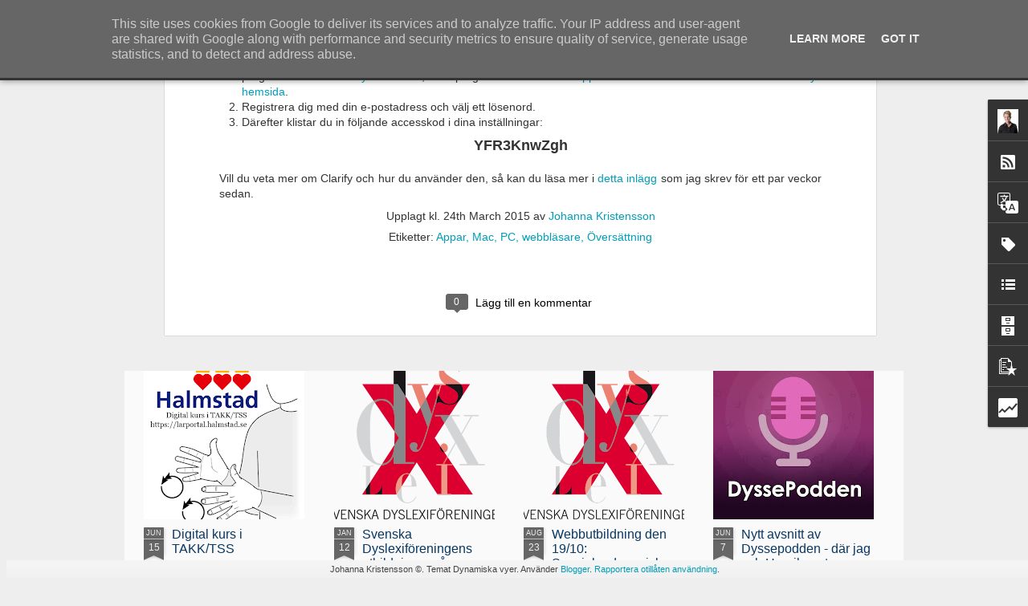

--- FILE ---
content_type: text/html; charset=UTF-8
request_url: https://www.logopedeniskolan.se/b/stats?style=BLACK_TRANSPARENT&timeRange=ALL_TIME&token=APq4FmD1c-LbBH8MHuCGWdNhxGY1sgo_kf6ObKW0d142pnGqqCQQoWxOUg90aENpWeF5Lwgsu8pwoZIphKT6-4-RUVVgkcNiLA&v=0&action=initial&widgetId=Stats1&responseType=js
body_size: 27
content:
{"total":2759922,"sparklineOptions":{"backgroundColor":{"fillOpacity":0.1,"fill":"#000000"},"series":[{"areaOpacity":0.3,"color":"#202020"}]},"sparklineData":[[0,22],[1,29],[2,33],[3,27],[4,33],[5,31],[6,34],[7,28],[8,24],[9,40],[10,56],[11,48],[12,68],[13,34],[14,47],[15,59],[16,66],[17,30],[18,45],[19,84],[20,83],[21,94],[22,98],[23,64],[24,45],[25,48],[26,79],[27,87],[28,85],[29,56]],"nextTickMs":514285}

--- FILE ---
content_type: text/html; charset=UTF-8
request_url: https://www.logopedeniskolan.se/b/stats?style=BLACK_TRANSPARENT&timeRange=ALL_TIME&token=APq4FmCBct4HlQqL1alMr2Nh4cBgQjFZqizjHyQ0FoH9cD6ZUfebJLeCHb6JoI1_kCF_dGN_1ZGN2ilQMaEJWEF7tux8DQZn1A&v=0&action=initial&widgetId=Stats1&responseType=js
body_size: 23
content:
{"total":2759922,"sparklineOptions":{"backgroundColor":{"fillOpacity":0.1,"fill":"#000000"},"series":[{"areaOpacity":0.3,"color":"#202020"}]},"sparklineData":[[0,22],[1,29],[2,33],[3,27],[4,33],[5,31],[6,34],[7,28],[8,24],[9,40],[10,56],[11,48],[12,68],[13,34],[14,47],[15,59],[16,66],[17,30],[18,45],[19,84],[20,83],[21,94],[22,98],[23,64],[24,45],[25,48],[26,79],[27,87],[28,85],[29,56]],"nextTickMs":514285}

--- FILE ---
content_type: text/javascript; charset=UTF-8
request_url: https://www.logopedeniskolan.se/?v=0&action=initial&widgetId=Stats1&responseType=js&xssi_token=AOuZoY7qm5n3P7Jtaqa__mk9js3hMmEEQw%3A1769109372211
body_size: 60
content:
try {
_WidgetManager._HandleControllerResult('Stats1', 'initial',{'title': 'Sidvisningar sedan 16 juni 2011', 'showGraphicalCounter': true, 'showAnimatedCounter': false, 'showSparkline': false, 'statsUrl': '//www.logopedeniskolan.se/b/stats?style\x3dBLACK_TRANSPARENT\x26timeRange\x3dALL_TIME\x26token\x3dAPq4FmCBct4HlQqL1alMr2Nh4cBgQjFZqizjHyQ0FoH9cD6ZUfebJLeCHb6JoI1_kCF_dGN_1ZGN2ilQMaEJWEF7tux8DQZn1A'});
} catch (e) {
  if (typeof log != 'undefined') {
    log('HandleControllerResult failed: ' + e);
  }
}


--- FILE ---
content_type: text/javascript; charset=UTF-8
request_url: https://www.logopedeniskolan.se/?v=0&action=initial&widgetId=Stats1&responseType=js&xssi_token=AOuZoY7qm5n3P7Jtaqa__mk9js3hMmEEQw%3A1769109372211
body_size: 138
content:
try {
_WidgetManager._HandleControllerResult('Stats1', 'initial',{'title': 'Sidvisningar sedan 16 juni 2011', 'showGraphicalCounter': true, 'showAnimatedCounter': false, 'showSparkline': false, 'statsUrl': '//www.logopedeniskolan.se/b/stats?style\x3dBLACK_TRANSPARENT\x26timeRange\x3dALL_TIME\x26token\x3dAPq4FmD1c-LbBH8MHuCGWdNhxGY1sgo_kf6ObKW0d142pnGqqCQQoWxOUg90aENpWeF5Lwgsu8pwoZIphKT6-4-RUVVgkcNiLA'});
} catch (e) {
  if (typeof log != 'undefined') {
    log('HandleControllerResult failed: ' + e);
  }
}


--- FILE ---
content_type: text/javascript; charset=UTF-8
request_url: https://www.logopedeniskolan.se/?v=0&action=initial&widgetId=PopularPosts1&responseType=js&xssi_token=AOuZoY7qm5n3P7Jtaqa__mk9js3hMmEEQw%3A1769109372211
body_size: 3217
content:
try {
_WidgetManager._HandleControllerResult('PopularPosts1', 'initial',{'title': 'Popul\xe4ra inl\xe4gg', 'showSnippets': true, 'showThumbnails': true, 'thumbnailSize': 72, 'showAuthor': false, 'showDate': false, 'posts': [{'id': '3564078095503719241', 'title': 'SkrivaText - Det nya r\xe4ttstavnings- och grammatikverktyget f\xf6r Chrome och Edge', 'href': 'https://www.logopedeniskolan.se/2023/10/skrivatext-det-nya-rattstavnings-och.html', 'snippet': '\xa0 Idag lanserar Oribi  det nya stavnings- och grammatikverktyget SkrivaText . SkrivaText \xe4r en sammanslagning av de tidigare programmen Stav...', 'thumbnail': 'https://blogger.googleusercontent.com/img/b/R29vZ2xl/AVvXsEjXpZDnJxKhKEro-StUi1_QoqtM5VrdmK_3fBR13DXizKyvvf13P4-sPsXOCc73ZKRuELIz3p4LxKki7RYV0geFD-zQ0PcdsReKCHGh3h0e6VwI7gSS5pQDev9wrPdPPU-3afbXLSxEokz52CssddTRSHj8J6m2Ok0n39YTj3Y7L8J4OICel1mqrM857gHW/s72-c/Ska%CC%88rmavbild%202023-10-02%20kl.%2012.43.39.png', 'featuredImage': 'https://blogger.googleusercontent.com/img/b/R29vZ2xl/AVvXsEjXpZDnJxKhKEro-StUi1_QoqtM5VrdmK_3fBR13DXizKyvvf13P4-sPsXOCc73ZKRuELIz3p4LxKki7RYV0geFD-zQ0PcdsReKCHGh3h0e6VwI7gSS5pQDev9wrPdPPU-3afbXLSxEokz52CssddTRSHj8J6m2Ok0n39YTj3Y7L8J4OICel1mqrM857gHW/s320/Ska%CC%88rmavbild%202023-10-02%20kl.%2012.43.39.png'}, {'id': '2873025450495746296', 'title': 'Uttalsarkivet - nytt verktyg inom SvA att tr\xe4na p\xe5 svenskt uttal', 'href': 'https://www.logopedeniskolan.se/2021/11/uttalsarkivet-nytt-verktyg-for.html', 'snippet': '\xa0 I g\xe5r sl\xe4ppte Oribi  det nya digitala verktyget Uttalsarkivet \xa0f\xf6r att tr\xe4na svenskt uttal. Programmet v\xe4nder sig s\xe4rskilt till personer s...', 'thumbnail': 'https://blogger.googleusercontent.com/img/b/R29vZ2xl/AVvXsEjZw9qYCxNjd_GCC7Ai6LGVW9KZKEav2CrXJckvw29g5mwoWDuJy6EIfT5C0lb_fVTHssGBpCGunb8lmqruRh1KURHsBpsxeJEWv7k2KIrxbCwF5nhURcE-NZB52z52om88qI4TCsUMHelG/s72-c/uttalsarkivet-logo-nomargin%25402x.png', 'featuredImage': 'https://blogger.googleusercontent.com/img/b/R29vZ2xl/AVvXsEjZw9qYCxNjd_GCC7Ai6LGVW9KZKEav2CrXJckvw29g5mwoWDuJy6EIfT5C0lb_fVTHssGBpCGunb8lmqruRh1KURHsBpsxeJEWv7k2KIrxbCwF5nhURcE-NZB52z52om88qI4TCsUMHelG/s320/uttalsarkivet-logo-nomargin%25402x.png'}, {'id': '8811397592511788287', 'title': 'FonoMix munmetod - nu som webbapp f\xf6r iPad och dator', 'href': 'https://www.logopedeniskolan.se/2015/10/fonomix-munmetod-nu-som-webbapp-for.html', 'snippet': '   FonoMix  \xe4r en fonologisk l\xe4sinl\xe4rningsmetod d\xe4r du tar hj\xe4lp av munbilder p\xe5 de olika spr\xe5kljuden. Detta f\xf6r att barnen ska bli medvetna...', 'thumbnail': 'https://blogger.googleusercontent.com/img/b/R29vZ2xl/AVvXsEhhIKdjS51skGtrpBYzarJAuYRXhZak3UllMspr5C22Ps4NppSDTijHYDKWBCb9Y1TRu7Fitle3j3tFbY7yEdLaTYtlYb-06xvL8CC5PzSpN3Jv1rYX40q4fOpxY9ZZRA_cDLmRJkOJhuJN/s72-c/L%25C3%25A4r+l%25C3%25A4sa.PNG', 'featuredImage': 'https://blogger.googleusercontent.com/img/b/R29vZ2xl/AVvXsEhhIKdjS51skGtrpBYzarJAuYRXhZak3UllMspr5C22Ps4NppSDTijHYDKWBCb9Y1TRu7Fitle3j3tFbY7yEdLaTYtlYb-06xvL8CC5PzSpN3Jv1rYX40q4fOpxY9ZZRA_cDLmRJkOJhuJN/s320/L%25C3%25A4r+l%25C3%25A4sa.PNG'}, {'id': '3566900423519716893', 'title': 'Nya skannerpennor fr\xe5n C-Pen f\xf6r svenska marknaden: ExamReader och C-Pen Connect', 'href': 'https://www.logopedeniskolan.se/2019/09/nya-skannerpennor-fran-c-pen-for.html', 'snippet': '     M\xe5nga har s\xe4kert provat olika skannerpennor genom \xe5ren och anv\xe4nt dessa till elever som haft sv\xe5rt att l\xe4sa tryckt text. Det kan t.ex. ...', 'thumbnail': 'https://blogger.googleusercontent.com/img/b/R29vZ2xl/AVvXsEhEWUJSeBNePx1umpDBgqfd9tqCwhpGKLFZV1CpMzAKAX4or1vSA2VxCBraYkGoF3UE72DwZNuLvxejZNfRTR1EVieo_wM7v4BaOlCfQI4QGl8k06lQWXccv7f4Y2BOX06yMOiN-DHVAqgN/s72-c/IMG_4239.jpg', 'featuredImage': 'https://blogger.googleusercontent.com/img/b/R29vZ2xl/AVvXsEhEWUJSeBNePx1umpDBgqfd9tqCwhpGKLFZV1CpMzAKAX4or1vSA2VxCBraYkGoF3UE72DwZNuLvxejZNfRTR1EVieo_wM7v4BaOlCfQI4QGl8k06lQWXccv7f4Y2BOX06yMOiN-DHVAqgN/s320/IMG_4239.jpg'}, {'id': '1967831635715074225', 'title': 'LegiLexi erbjuder gratis e-bok om l\xe4sning och l\xe4sinl\xe4rning - L\xe4ra barn att l\xe4sa', 'href': 'https://www.logopedeniskolan.se/2018/06/legilexi-erbjuder-gratis-e-bok-om.html', 'snippet': '   LegiLexi  \xe4r en stiftelse som har visionen att alla barn ska l\xe4ra sig l\xe4sa innan de l\xe4mnar l\xe5gstadiet. Stiftelsen, som \xe4r helt icke vinst...', 'thumbnail': 'https://blogger.googleusercontent.com/img/b/R29vZ2xl/AVvXsEjAOK1HC3SGTOQyZ27_zoqzAblA2aJ4hLU_DhI1HNTkeDVPXBmRvjDy3P9a2VPoRuQY3ceb5M1rvISPuhSBMq65t19EblInPy9oiu8AAKAnXpyKIlF7GkC1YlTbgfdDwIbTkA8tpH0TcLfG/s72-c/legilexi-logo.jpg', 'featuredImage': 'https://blogger.googleusercontent.com/img/b/R29vZ2xl/AVvXsEjAOK1HC3SGTOQyZ27_zoqzAblA2aJ4hLU_DhI1HNTkeDVPXBmRvjDy3P9a2VPoRuQY3ceb5M1rvISPuhSBMq65t19EblInPy9oiu8AAKAnXpyKIlF7GkC1YlTbgfdDwIbTkA8tpH0TcLfG/s320/legilexi-logo.jpg'}, {'id': '5978453329914325250', 'title': 'Ny avhandling - Studier av l\xe4srelaterade spr\xe5kliga f\xf6rm\xe5gor i f\xf6rskola och l\xe4sutveckling i grundskola', 'href': 'https://www.logopedeniskolan.se/2022/02/ny-avhandling-studier-av-lasrelaterade.html', 'snippet': '\xa0 Den 3 februari 2022 disputerade Birgitta Herkner vid Stockholms universitet inom specialpedagogik. Hennes avhandling indikerar samband som...', 'thumbnail': 'https://blogger.googleusercontent.com/img/a/AVvXsEiIGnqH2sgl-izQwzdU4jyHeaZsProigj0778gHC4ARMrFOHhfiqr3hbjUplvQqZyIqwjSb2iHyGpUKa0Sc_TbaTiGREpNGH2m30VxBF_1ZFvI4McMOcx8llD3kQsV554iB8u7OW3uS64U-py9aNDQdMMnHFfkZdoaCWAiSio-OE9iiG-dMJgIeVYfw-Q\x3ds72-c', 'featuredImage': 'https://blogger.googleusercontent.com/img/a/AVvXsEiIGnqH2sgl-izQwzdU4jyHeaZsProigj0778gHC4ARMrFOHhfiqr3hbjUplvQqZyIqwjSb2iHyGpUKa0Sc_TbaTiGREpNGH2m30VxBF_1ZFvI4McMOcx8llD3kQsV554iB8u7OW3uS64U-py9aNDQdMMnHFfkZdoaCWAiSio-OE9iiG-dMJgIeVYfw-Q\x3ds320'}, {'id': '3635557191842511130', 'title': 'Nyhet i Google \xd6vers\xe4tt-appen f\xf6r iOS: Ta kort p\xe5 en text, \xf6vers\xe4tt och f\xe5 den uppl\xe4st', 'href': 'https://www.logopedeniskolan.se/2015/01/nyhet-i-google-oversatt-appen-for-ios.html', 'snippet': '  Alldeles precis kom en efterl\xe4ngtad uppdatering av Google \xd6vers\xe4tt -appen till iOS. Det \xe4r m\xf6jligheten att ta ett foto p\xe5 en text och dire...', 'thumbnail': 'https://blogger.googleusercontent.com/img/b/R29vZ2xl/AVvXsEgyPDox1RmuM3IgbFPqLMEB6qLCGbfB2UDANjh8Ht4HmxujNBkHpQnB6TuEUIsyCOcS1aR1j4xQMLoxN0frl4U3oxzuYtLrWz0d2Nu-k-L-CNBB8gPnYnZSvLKLaoekxt_coQnop4TVlKzb/s72-c/O%CC%88versa%CC%88tt.png', 'featuredImage': 'https://blogger.googleusercontent.com/img/b/R29vZ2xl/AVvXsEgyPDox1RmuM3IgbFPqLMEB6qLCGbfB2UDANjh8Ht4HmxujNBkHpQnB6TuEUIsyCOcS1aR1j4xQMLoxN0frl4U3oxzuYtLrWz0d2Nu-k-L-CNBB8gPnYnZSvLKLaoekxt_coQnop4TVlKzb/s1600/O%CC%88versa%CC%88tt.png'}, {'id': '5606908154110928998', 'title': '\xd6ka avst\xe5ndet i WORD mellan tecken och ord f\xf6r att se om det p\xe5verkar l\xe4sbarheten', 'href': 'https://www.logopedeniskolan.se/2012/12/oka-avstandet-i-word-mellan-tecken-och.html', 'snippet': 'Tidigare  har jag skrivit om appen Dys  som l\xe5ter dig se om ett \xf6kat avst\xe5nd mellan tecken och ord i en text \xf6kar l\xe4sbarheten f\xf6r personer m...', 'thumbnail': 'https://blogger.googleusercontent.com/img/b/R29vZ2xl/AVvXsEjnbxR9QcEes8PAakqQtbE1UQMLy_LDh8LI41J-zFUt5FeWMN759uoiCS0_GVw8WSv_sUUyQMpN2PLQedx5A4yMVac3UhJTf7xtxAh-mT2EGOhaQgT7Q9f_7ONKXIa7TdpKlZCx4C80rVuE/s72-c/WORD+tecken.JPG', 'featuredImage': 'https://blogger.googleusercontent.com/img/b/R29vZ2xl/AVvXsEjnbxR9QcEes8PAakqQtbE1UQMLy_LDh8LI41J-zFUt5FeWMN759uoiCS0_GVw8WSv_sUUyQMpN2PLQedx5A4yMVac3UhJTf7xtxAh-mT2EGOhaQgT7Q9f_7ONKXIa7TdpKlZCx4C80rVuE/s400/WORD+tecken.JPG'}, {'id': '6171524622921157089', 'title': 'Lek och l\xe4r med Toca Boca\x27s digitala leksaker', 'href': 'https://www.logopedeniskolan.se/2012/04/lek-och-lar-med-toca-bocas-digitala.html', 'snippet': '   \ufeffToca Boca  \xe4r en del av Bonniergruppen som jobbar med att tillverka digitala leksaker f\xf6r barn genom olika appar. Deras motto \xe4r att det...', 'thumbnail': 'https://blogger.googleusercontent.com/img/b/R29vZ2xl/AVvXsEiKZd3Gi5ZI00UrwK4dMXbT7L8_ukgK6jkGcKtD53fml3qbXmeZvbUNqbZR8-azLAb2ruauNr4gIVpignct0O7YJECpKBqJCdPwk1L3dTRrfx0BR0F-N8bpes3DQ4hOvcI5azkIjnBaZMwJ/s72-c/tocaboca_logo_rgb_white.png', 'featuredImage': 'https://blogger.googleusercontent.com/img/b/R29vZ2xl/AVvXsEiKZd3Gi5ZI00UrwK4dMXbT7L8_ukgK6jkGcKtD53fml3qbXmeZvbUNqbZR8-azLAb2ruauNr4gIVpignct0O7YJECpKBqJCdPwk1L3dTRrfx0BR0F-N8bpes3DQ4hOvcI5azkIjnBaZMwJ/s200/tocaboca_logo_rgb_white.png'}, {'id': '7768837973270572003', 'title': 'Kn\xe4ck l\xe4skoden \x26 L\xe4sguld - tv\xe5 appar f\xf6r att tr\xe4na avkodning', 'href': 'https://www.logopedeniskolan.se/2014/04/knack-laskoden-lasguld-tva-appar-for.html', 'snippet': '   Det kan vara sv\xe5rt att v\xe4lja i djungeln bland alla l\xe4ra-l\xe4sa-appar som har poppat upp i App Store de senaste \xe5ren. Vissa har inte en s\xe5 g...', 'thumbnail': 'https://blogger.googleusercontent.com/img/b/R29vZ2xl/AVvXsEggfsxf8oy20W9Ss1NdFrnQdMO0Vpgw5lHu2E5HqJO9QcywGHauoZTF_yMZ9JtIVseHG69U6sNHpFSku-sF70YmcERAbI2k72XTJpGv0EtJsq30PDUgJVBVq172_tQtXhyphenhyphenXjhL8KEsjVsWw/s72-c/Kna%CC%88ck+la%CC%88skoden.png', 'featuredImage': 'https://blogger.googleusercontent.com/img/b/R29vZ2xl/AVvXsEggfsxf8oy20W9Ss1NdFrnQdMO0Vpgw5lHu2E5HqJO9QcywGHauoZTF_yMZ9JtIVseHG69U6sNHpFSku-sF70YmcERAbI2k72XTJpGv0EtJsq30PDUgJVBVq172_tQtXhyphenhyphenXjhL8KEsjVsWw/s1600/Kna%CC%88ck+la%CC%88skoden.png'}]});
} catch (e) {
  if (typeof log != 'undefined') {
    log('HandleControllerResult failed: ' + e);
  }
}


--- FILE ---
content_type: text/javascript; charset=UTF-8
request_url: https://www.logopedeniskolan.se/?v=0&action=initial&widgetId=LinkList1&responseType=js&xssi_token=AOuZoY7qm5n3P7Jtaqa__mk9js3hMmEEQw%3A1769109372211
body_size: 610
content:
try {
_WidgetManager._HandleControllerResult('LinkList1', 'initial',{'title': 'L\xe4nkar', 'sorting': 'alpha', 'shownum': -1, 'links': [{'name': 'Appar f\xf6r kommunikation', 'target': 'http://www.appstod.se/'}, {'name': 'Dyslexif\xf6rbundet FMLS', 'target': 'http://www.dyslexi.org/'}, {'name': 'Dyslexitips.se', 'target': 'http://www.dyslexitips.se/'}, {'name': 'Elevsajten - om digitala l\xe4romedel f\xf6r l\xe4s- och skrivsv\xe5righeter', 'target': 'http://www.elevsajten.se/'}, {'name': 'Fungerande medier', 'target': 'http://www.fungerandemedier.se/'}, {'name': 'F\xf6rskolepadda', 'target': 'http://xn--frskolepadda-4ib.se/'}, {'name': 'F\xf6r\xe4ldraf\xf6reningen f\xf6r dyslektiska barn', 'target': 'http://www.fdb.nu'}, {'name': 'Hj\xe4lpmedelsinstitutet - appar som st\xf6d', 'target': 'http://auld.hi.se/sv-se/appar-som-stod1/appar-som-stod/'}, {'name': 'Kod-Kn\xe4ckarna', 'target': 'http://www.kodknackarna.se/'}, {'name': 'Kognitionssimulatorn', 'target': 'http://www.hi.se/hjalpmedel/hjalpmedel-i-skolan/kognitionssimulatorn/'}, {'name': 'L\xe4rverktyg Nacka kommun', 'target': 'https://sites.google.com/a/utb.nacka.se/laerverktyg-inom-nackas-kommunala-skolor/home'}, {'name': 'L\xe4sa \x26 Skriva', 'target': 'http://spica.utv.miun.se/lasaochskriva/?page\x3dindex'}, {'name': 'Mount Dyslexi', 'target': 'http://www.mountdyslexi.se/'}, {'name': 'Myndigheten f\xf6r tillg\xe4ngliga medier', 'target': 'http://mtm.se/'}, {'name': 'Oribi', 'target': 'http://oribi.se'}, {'name': 'Pedagog Halmstad', 'target': 'http://pedagoghalmstad.se/'}, {'name': 'Pedagog Stockholm', 'target': 'http://www.pedagogstockholm.se/'}, {'name': 'Riksf\xf6rbundet Attention', 'target': 'http://attention-riks.se/'}, {'name': 'SPSM - IT i l\xe4randet', 'target': 'http://www.spsm.se/sv/Stod-i-skolan/It-i-larandet/'}, {'name': 'SPSM - Om l\xe4s- och skrivsv\xe5righeter/dyslexi', 'target': 'http://www.spsm.se/sv/Stod-i-skolan/Funktionsnedsattningar/Las--och-skrivsvarigheter-eller-dyslexi/'}, {'name': 'Skolappar', 'target': 'http://www.skolappar.nu/'}, {'name': 'Skoldatatek ', 'target': 'http://www.skoldatatek.se/index.php'}, {'name': 'Special Nest', 'target': 'http://www.specialnest.se/'}, {'name': 'Spr\xe5kens hus (om flerspr\xe5kighet)', 'target': 'http://www.sprakenshus.se/'}, {'name': 'Spr\xe5klek', 'target': 'http://www.spraklek.se/'}, {'name': 'Svenska Dyslexif\xf6reningen', 'target': 'http://dyslexiforeningen.se/'}, {'name': 'spr\xe5kforskning.se', 'target': 'http://www.sprakforskning.se/'}]});
} catch (e) {
  if (typeof log != 'undefined') {
    log('HandleControllerResult failed: ' + e);
  }
}


--- FILE ---
content_type: text/javascript; charset=UTF-8
request_url: https://www.logopedeniskolan.se/?v=0&action=initial&widgetId=PopularPosts1&responseType=js&xssi_token=AOuZoY7qm5n3P7Jtaqa__mk9js3hMmEEQw%3A1769109372211
body_size: 3213
content:
try {
_WidgetManager._HandleControllerResult('PopularPosts1', 'initial',{'title': 'Popul\xe4ra inl\xe4gg', 'showSnippets': true, 'showThumbnails': true, 'thumbnailSize': 72, 'showAuthor': false, 'showDate': false, 'posts': [{'id': '3564078095503719241', 'title': 'SkrivaText - Det nya r\xe4ttstavnings- och grammatikverktyget f\xf6r Chrome och Edge', 'href': 'https://www.logopedeniskolan.se/2023/10/skrivatext-det-nya-rattstavnings-och.html', 'snippet': '\xa0 Idag lanserar Oribi  det nya stavnings- och grammatikverktyget SkrivaText . SkrivaText \xe4r en sammanslagning av de tidigare programmen Stav...', 'thumbnail': 'https://blogger.googleusercontent.com/img/b/R29vZ2xl/AVvXsEjXpZDnJxKhKEro-StUi1_QoqtM5VrdmK_3fBR13DXizKyvvf13P4-sPsXOCc73ZKRuELIz3p4LxKki7RYV0geFD-zQ0PcdsReKCHGh3h0e6VwI7gSS5pQDev9wrPdPPU-3afbXLSxEokz52CssddTRSHj8J6m2Ok0n39YTj3Y7L8J4OICel1mqrM857gHW/s72-c/Ska%CC%88rmavbild%202023-10-02%20kl.%2012.43.39.png', 'featuredImage': 'https://blogger.googleusercontent.com/img/b/R29vZ2xl/AVvXsEjXpZDnJxKhKEro-StUi1_QoqtM5VrdmK_3fBR13DXizKyvvf13P4-sPsXOCc73ZKRuELIz3p4LxKki7RYV0geFD-zQ0PcdsReKCHGh3h0e6VwI7gSS5pQDev9wrPdPPU-3afbXLSxEokz52CssddTRSHj8J6m2Ok0n39YTj3Y7L8J4OICel1mqrM857gHW/s320/Ska%CC%88rmavbild%202023-10-02%20kl.%2012.43.39.png'}, {'id': '2873025450495746296', 'title': 'Uttalsarkivet - nytt verktyg inom SvA att tr\xe4na p\xe5 svenskt uttal', 'href': 'https://www.logopedeniskolan.se/2021/11/uttalsarkivet-nytt-verktyg-for.html', 'snippet': '\xa0 I g\xe5r sl\xe4ppte Oribi  det nya digitala verktyget Uttalsarkivet \xa0f\xf6r att tr\xe4na svenskt uttal. Programmet v\xe4nder sig s\xe4rskilt till personer s...', 'thumbnail': 'https://blogger.googleusercontent.com/img/b/R29vZ2xl/AVvXsEjZw9qYCxNjd_GCC7Ai6LGVW9KZKEav2CrXJckvw29g5mwoWDuJy6EIfT5C0lb_fVTHssGBpCGunb8lmqruRh1KURHsBpsxeJEWv7k2KIrxbCwF5nhURcE-NZB52z52om88qI4TCsUMHelG/s72-c/uttalsarkivet-logo-nomargin%25402x.png', 'featuredImage': 'https://blogger.googleusercontent.com/img/b/R29vZ2xl/AVvXsEjZw9qYCxNjd_GCC7Ai6LGVW9KZKEav2CrXJckvw29g5mwoWDuJy6EIfT5C0lb_fVTHssGBpCGunb8lmqruRh1KURHsBpsxeJEWv7k2KIrxbCwF5nhURcE-NZB52z52om88qI4TCsUMHelG/s320/uttalsarkivet-logo-nomargin%25402x.png'}, {'id': '8811397592511788287', 'title': 'FonoMix munmetod - nu som webbapp f\xf6r iPad och dator', 'href': 'https://www.logopedeniskolan.se/2015/10/fonomix-munmetod-nu-som-webbapp-for.html', 'snippet': '   FonoMix  \xe4r en fonologisk l\xe4sinl\xe4rningsmetod d\xe4r du tar hj\xe4lp av munbilder p\xe5 de olika spr\xe5kljuden. Detta f\xf6r att barnen ska bli medvetna...', 'thumbnail': 'https://blogger.googleusercontent.com/img/b/R29vZ2xl/AVvXsEhhIKdjS51skGtrpBYzarJAuYRXhZak3UllMspr5C22Ps4NppSDTijHYDKWBCb9Y1TRu7Fitle3j3tFbY7yEdLaTYtlYb-06xvL8CC5PzSpN3Jv1rYX40q4fOpxY9ZZRA_cDLmRJkOJhuJN/s72-c/L%25C3%25A4r+l%25C3%25A4sa.PNG', 'featuredImage': 'https://blogger.googleusercontent.com/img/b/R29vZ2xl/AVvXsEhhIKdjS51skGtrpBYzarJAuYRXhZak3UllMspr5C22Ps4NppSDTijHYDKWBCb9Y1TRu7Fitle3j3tFbY7yEdLaTYtlYb-06xvL8CC5PzSpN3Jv1rYX40q4fOpxY9ZZRA_cDLmRJkOJhuJN/s320/L%25C3%25A4r+l%25C3%25A4sa.PNG'}, {'id': '3566900423519716893', 'title': 'Nya skannerpennor fr\xe5n C-Pen f\xf6r svenska marknaden: ExamReader och C-Pen Connect', 'href': 'https://www.logopedeniskolan.se/2019/09/nya-skannerpennor-fran-c-pen-for.html', 'snippet': '     M\xe5nga har s\xe4kert provat olika skannerpennor genom \xe5ren och anv\xe4nt dessa till elever som haft sv\xe5rt att l\xe4sa tryckt text. Det kan t.ex. ...', 'thumbnail': 'https://blogger.googleusercontent.com/img/b/R29vZ2xl/AVvXsEhEWUJSeBNePx1umpDBgqfd9tqCwhpGKLFZV1CpMzAKAX4or1vSA2VxCBraYkGoF3UE72DwZNuLvxejZNfRTR1EVieo_wM7v4BaOlCfQI4QGl8k06lQWXccv7f4Y2BOX06yMOiN-DHVAqgN/s72-c/IMG_4239.jpg', 'featuredImage': 'https://blogger.googleusercontent.com/img/b/R29vZ2xl/AVvXsEhEWUJSeBNePx1umpDBgqfd9tqCwhpGKLFZV1CpMzAKAX4or1vSA2VxCBraYkGoF3UE72DwZNuLvxejZNfRTR1EVieo_wM7v4BaOlCfQI4QGl8k06lQWXccv7f4Y2BOX06yMOiN-DHVAqgN/s320/IMG_4239.jpg'}, {'id': '1967831635715074225', 'title': 'LegiLexi erbjuder gratis e-bok om l\xe4sning och l\xe4sinl\xe4rning - L\xe4ra barn att l\xe4sa', 'href': 'https://www.logopedeniskolan.se/2018/06/legilexi-erbjuder-gratis-e-bok-om.html', 'snippet': '   LegiLexi  \xe4r en stiftelse som har visionen att alla barn ska l\xe4ra sig l\xe4sa innan de l\xe4mnar l\xe5gstadiet. Stiftelsen, som \xe4r helt icke vinst...', 'thumbnail': 'https://blogger.googleusercontent.com/img/b/R29vZ2xl/AVvXsEjAOK1HC3SGTOQyZ27_zoqzAblA2aJ4hLU_DhI1HNTkeDVPXBmRvjDy3P9a2VPoRuQY3ceb5M1rvISPuhSBMq65t19EblInPy9oiu8AAKAnXpyKIlF7GkC1YlTbgfdDwIbTkA8tpH0TcLfG/s72-c/legilexi-logo.jpg', 'featuredImage': 'https://blogger.googleusercontent.com/img/b/R29vZ2xl/AVvXsEjAOK1HC3SGTOQyZ27_zoqzAblA2aJ4hLU_DhI1HNTkeDVPXBmRvjDy3P9a2VPoRuQY3ceb5M1rvISPuhSBMq65t19EblInPy9oiu8AAKAnXpyKIlF7GkC1YlTbgfdDwIbTkA8tpH0TcLfG/s320/legilexi-logo.jpg'}, {'id': '5978453329914325250', 'title': 'Ny avhandling - Studier av l\xe4srelaterade spr\xe5kliga f\xf6rm\xe5gor i f\xf6rskola och l\xe4sutveckling i grundskola', 'href': 'https://www.logopedeniskolan.se/2022/02/ny-avhandling-studier-av-lasrelaterade.html', 'snippet': '\xa0 Den 3 februari 2022 disputerade Birgitta Herkner vid Stockholms universitet inom specialpedagogik. Hennes avhandling indikerar samband som...', 'thumbnail': 'https://blogger.googleusercontent.com/img/a/AVvXsEiIGnqH2sgl-izQwzdU4jyHeaZsProigj0778gHC4ARMrFOHhfiqr3hbjUplvQqZyIqwjSb2iHyGpUKa0Sc_TbaTiGREpNGH2m30VxBF_1ZFvI4McMOcx8llD3kQsV554iB8u7OW3uS64U-py9aNDQdMMnHFfkZdoaCWAiSio-OE9iiG-dMJgIeVYfw-Q\x3ds72-c', 'featuredImage': 'https://blogger.googleusercontent.com/img/a/AVvXsEiIGnqH2sgl-izQwzdU4jyHeaZsProigj0778gHC4ARMrFOHhfiqr3hbjUplvQqZyIqwjSb2iHyGpUKa0Sc_TbaTiGREpNGH2m30VxBF_1ZFvI4McMOcx8llD3kQsV554iB8u7OW3uS64U-py9aNDQdMMnHFfkZdoaCWAiSio-OE9iiG-dMJgIeVYfw-Q\x3ds320'}, {'id': '3635557191842511130', 'title': 'Nyhet i Google \xd6vers\xe4tt-appen f\xf6r iOS: Ta kort p\xe5 en text, \xf6vers\xe4tt och f\xe5 den uppl\xe4st', 'href': 'https://www.logopedeniskolan.se/2015/01/nyhet-i-google-oversatt-appen-for-ios.html', 'snippet': '  Alldeles precis kom en efterl\xe4ngtad uppdatering av Google \xd6vers\xe4tt -appen till iOS. Det \xe4r m\xf6jligheten att ta ett foto p\xe5 en text och dire...', 'thumbnail': 'https://blogger.googleusercontent.com/img/b/R29vZ2xl/AVvXsEgyPDox1RmuM3IgbFPqLMEB6qLCGbfB2UDANjh8Ht4HmxujNBkHpQnB6TuEUIsyCOcS1aR1j4xQMLoxN0frl4U3oxzuYtLrWz0d2Nu-k-L-CNBB8gPnYnZSvLKLaoekxt_coQnop4TVlKzb/s72-c/O%CC%88versa%CC%88tt.png', 'featuredImage': 'https://blogger.googleusercontent.com/img/b/R29vZ2xl/AVvXsEgyPDox1RmuM3IgbFPqLMEB6qLCGbfB2UDANjh8Ht4HmxujNBkHpQnB6TuEUIsyCOcS1aR1j4xQMLoxN0frl4U3oxzuYtLrWz0d2Nu-k-L-CNBB8gPnYnZSvLKLaoekxt_coQnop4TVlKzb/s1600/O%CC%88versa%CC%88tt.png'}, {'id': '5606908154110928998', 'title': '\xd6ka avst\xe5ndet i WORD mellan tecken och ord f\xf6r att se om det p\xe5verkar l\xe4sbarheten', 'href': 'https://www.logopedeniskolan.se/2012/12/oka-avstandet-i-word-mellan-tecken-och.html', 'snippet': 'Tidigare  har jag skrivit om appen Dys  som l\xe5ter dig se om ett \xf6kat avst\xe5nd mellan tecken och ord i en text \xf6kar l\xe4sbarheten f\xf6r personer m...', 'thumbnail': 'https://blogger.googleusercontent.com/img/b/R29vZ2xl/AVvXsEjnbxR9QcEes8PAakqQtbE1UQMLy_LDh8LI41J-zFUt5FeWMN759uoiCS0_GVw8WSv_sUUyQMpN2PLQedx5A4yMVac3UhJTf7xtxAh-mT2EGOhaQgT7Q9f_7ONKXIa7TdpKlZCx4C80rVuE/s72-c/WORD+tecken.JPG', 'featuredImage': 'https://blogger.googleusercontent.com/img/b/R29vZ2xl/AVvXsEjnbxR9QcEes8PAakqQtbE1UQMLy_LDh8LI41J-zFUt5FeWMN759uoiCS0_GVw8WSv_sUUyQMpN2PLQedx5A4yMVac3UhJTf7xtxAh-mT2EGOhaQgT7Q9f_7ONKXIa7TdpKlZCx4C80rVuE/s400/WORD+tecken.JPG'}, {'id': '6171524622921157089', 'title': 'Lek och l\xe4r med Toca Boca\x27s digitala leksaker', 'href': 'https://www.logopedeniskolan.se/2012/04/lek-och-lar-med-toca-bocas-digitala.html', 'snippet': '   \ufeffToca Boca  \xe4r en del av Bonniergruppen som jobbar med att tillverka digitala leksaker f\xf6r barn genom olika appar. Deras motto \xe4r att det...', 'thumbnail': 'https://blogger.googleusercontent.com/img/b/R29vZ2xl/AVvXsEiKZd3Gi5ZI00UrwK4dMXbT7L8_ukgK6jkGcKtD53fml3qbXmeZvbUNqbZR8-azLAb2ruauNr4gIVpignct0O7YJECpKBqJCdPwk1L3dTRrfx0BR0F-N8bpes3DQ4hOvcI5azkIjnBaZMwJ/s72-c/tocaboca_logo_rgb_white.png', 'featuredImage': 'https://blogger.googleusercontent.com/img/b/R29vZ2xl/AVvXsEiKZd3Gi5ZI00UrwK4dMXbT7L8_ukgK6jkGcKtD53fml3qbXmeZvbUNqbZR8-azLAb2ruauNr4gIVpignct0O7YJECpKBqJCdPwk1L3dTRrfx0BR0F-N8bpes3DQ4hOvcI5azkIjnBaZMwJ/s200/tocaboca_logo_rgb_white.png'}, {'id': '7768837973270572003', 'title': 'Kn\xe4ck l\xe4skoden \x26 L\xe4sguld - tv\xe5 appar f\xf6r att tr\xe4na avkodning', 'href': 'https://www.logopedeniskolan.se/2014/04/knack-laskoden-lasguld-tva-appar-for.html', 'snippet': '   Det kan vara sv\xe5rt att v\xe4lja i djungeln bland alla l\xe4ra-l\xe4sa-appar som har poppat upp i App Store de senaste \xe5ren. Vissa har inte en s\xe5 g...', 'thumbnail': 'https://blogger.googleusercontent.com/img/b/R29vZ2xl/AVvXsEggfsxf8oy20W9Ss1NdFrnQdMO0Vpgw5lHu2E5HqJO9QcywGHauoZTF_yMZ9JtIVseHG69U6sNHpFSku-sF70YmcERAbI2k72XTJpGv0EtJsq30PDUgJVBVq172_tQtXhyphenhyphenXjhL8KEsjVsWw/s72-c/Kna%CC%88ck+la%CC%88skoden.png', 'featuredImage': 'https://blogger.googleusercontent.com/img/b/R29vZ2xl/AVvXsEggfsxf8oy20W9Ss1NdFrnQdMO0Vpgw5lHu2E5HqJO9QcywGHauoZTF_yMZ9JtIVseHG69U6sNHpFSku-sF70YmcERAbI2k72XTJpGv0EtJsq30PDUgJVBVq172_tQtXhyphenhyphenXjhL8KEsjVsWw/s1600/Kna%CC%88ck+la%CC%88skoden.png'}]});
} catch (e) {
  if (typeof log != 'undefined') {
    log('HandleControllerResult failed: ' + e);
  }
}


--- FILE ---
content_type: text/javascript; charset=UTF-8
request_url: https://www.logopedeniskolan.se/?v=0&action=initial&widgetId=Attribution1&responseType=js&xssi_token=AOuZoY7qm5n3P7Jtaqa__mk9js3hMmEEQw%3A1769109372211
body_size: -35
content:
try {
_WidgetManager._HandleControllerResult('Attribution1', 'initial',{'attribution': 'Johanna Kristensson \xa9. Temat Dynamiska vyer. Anv\xe4nder \x3ca href\x3d\x27https://www.blogger.com\x27 target\x3d\x27_blank\x27\x3eBlogger\x3c/a\x3e. \x3ca href\x3d\x27https://www.blogger.com/go/report-abuse\x27 target\x3d\x27_blank\x27\x3eRapportera otill\xe5ten anv\xe4ndning\x3c/a\x3e.'});
} catch (e) {
  if (typeof log != 'undefined') {
    log('HandleControllerResult failed: ' + e);
  }
}


--- FILE ---
content_type: text/javascript; charset=UTF-8
request_url: https://www.logopedeniskolan.se/?v=0&action=initial&widgetId=Profile1&responseType=js&xssi_token=AOuZoY7qm5n3P7Jtaqa__mk9js3hMmEEQw%3A1769109372211
body_size: 518
content:
try {
_WidgetManager._HandleControllerResult('Profile1', 'initial',{'title': 'Om mig', 'team': false, 'showlocation': false, 'occupation': '', 'showoccupation': false, 'aboutme': 'Jag arbetar som logoped och spr\xe5k-, l\xe4s- och skrivutvecklare p\xe5 Resurscentrum K\xe4rnhuset i Halmstad. Jag arbetar kommun\xf6vergripande med hur vi i skolan kan jobba f\xf6rebyggande och med tidiga insatser vad g\xe4ller spr\xe5k-, l\xe4s- och skrivutveckling. Jag arbetar \xe4ven deltid f\xf6r Oribi i Lund.\nJag erh\xf6ll Tal- \x26amp; Spr\xe5kpriset 2013 f\xf6r mitt arbete med att sprida kunskap genom sociala medier. \nMin f\xf6rsta bok \x26quot;Spr\xe5k och digitala verktyg i f\xf6rskolan\x26quot; sl\xe4pptes 2014 av Nypon f\xf6rlag. \n2021 gavs min andra bok ut \x26quot;Assisterande teknik - digitalt st\xf6d f\xf6r elevens spr\xe5k-, l\xe4s- och skrivutveckling\x26quot; (andra tryckningen). Denna \xe4r skriven ihop med Erica Ekl\xf6f. ', 'showaboutme': true, 'displayname': 'Johanna Kristensson', 'profileLogo': '//www.blogger.com/img/logo-16.png', 'hasgoogleprofile': false, 'userUrl': 'https://www.blogger.com/profile/15192129620197265345', 'photo': {'url': '//blogger.googleusercontent.com/img/b/R29vZ2xl/AVvXsEh--MbNUQDgmKAuJ8lBncC0VRPypkJdemp6CLyvsEqO4W1BTMiWyO7Wc2jZapfZ7WRA5vJMt0nmI8x-U70ntBJ7H3MyAj3Vo9ZcHPyZAJJFdSnJu2peFyLrxGLuEDDircE/s220/Johanna-2+%28kopia%29.jpg', 'width': 70, 'height': 80, 'alt': 'Min bilder'}, 'viewProfileMsg': 'Visa hela min profil', 'isDisplayable': true});
} catch (e) {
  if (typeof log != 'undefined') {
    log('HandleControllerResult failed: ' + e);
  }
}
